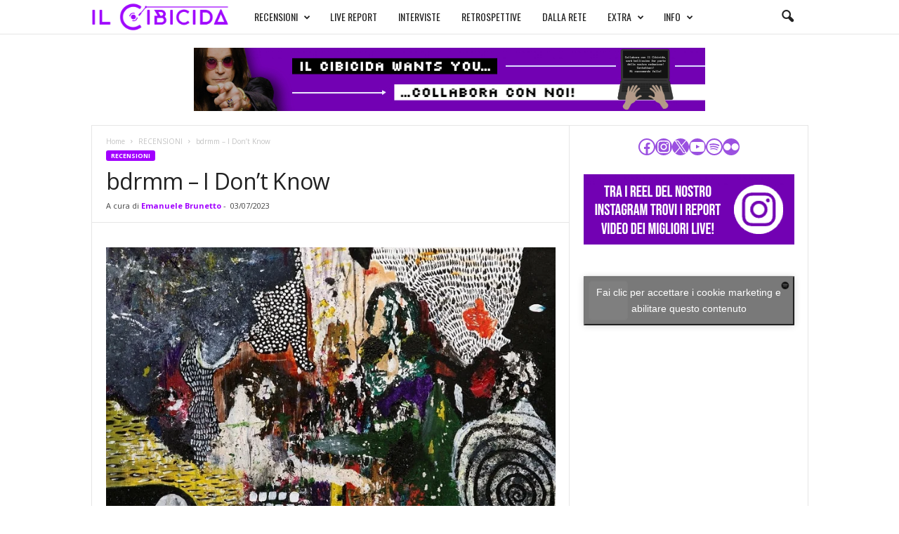

--- FILE ---
content_type: text/html; charset=utf-8
request_url: https://www.google.com/recaptcha/api2/aframe
body_size: 266
content:
<!DOCTYPE HTML><html><head><meta http-equiv="content-type" content="text/html; charset=UTF-8"></head><body><script nonce="27Yag9vW6zLnsilrbNrRDA">/** Anti-fraud and anti-abuse applications only. See google.com/recaptcha */ try{var clients={'sodar':'https://pagead2.googlesyndication.com/pagead/sodar?'};window.addEventListener("message",function(a){try{if(a.source===window.parent){var b=JSON.parse(a.data);var c=clients[b['id']];if(c){var d=document.createElement('img');d.src=c+b['params']+'&rc='+(localStorage.getItem("rc::a")?sessionStorage.getItem("rc::b"):"");window.document.body.appendChild(d);sessionStorage.setItem("rc::e",parseInt(sessionStorage.getItem("rc::e")||0)+1);localStorage.setItem("rc::h",'1769141947334');}}}catch(b){}});window.parent.postMessage("_grecaptcha_ready", "*");}catch(b){}</script></body></html>